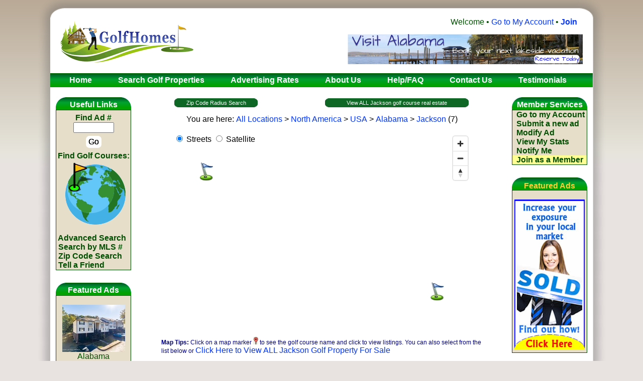

--- FILE ---
content_type: text/html; charset=UTF-8
request_url: https://www.golfhomes.com/usa-alabama-jackson-county-golf-course-real-estate-for-sale-bm6601.html
body_size: 10965
content:
<!DOCTYPE HTML PUBLIC "-//W3C//DTD HTML 4.01 Transitional//EN" "http://www.w3.org/TR/html4/loose.dtd">
<html>
    <head>
        <title>Jackson Golf Homes for Sale in Golf Communities</title>
        <meta http-equiv="X-UA-Compatible" content="IE=edge,chrome=1">
        <meta http-equiv="Content-Type" content="text/html; charset=UTF-8" />
        <meta name="viewport" content="width=device-width, initial-scale=.907">

        

        

        
        
        <link rel="stylesheet" href="/assets/css/global/global.min.css?ver=2" type="text/css">
        
        
        


        

        <meta name="description" content="View Jackson map of golf community homes and lots for sale. Find helpful golf course information. Real estate agents and FSBO advertise it on GolfHomes.com">
        <meta name="keywords" content="Jackson Map of golf course communities, golf real estate, golf course homes for sale, golf course community , golf course lots, golf communities, private golf communities, golf course living, luxury homes, golf lifestyle, gated golf community, affordable golf communities, golf retirement living">

        
        
        <meta name="ROBOTS" content="ALL">
        
        
        
        
        

        <meta NAME="RATING" CONTENT="GENERAL">
        <meta name="Language" content="en">
        <meta name="Copyright" content="2025 GolfHomes.com">
        <meta name="Subject" CONTENT="real estate, real estate advertising, homes for sale, sell home, search for homes, homes, houses, real estate for sale, real estate agents, brokers, houses for sale, cabin, classifieds, real estate classifieds, advertise home, home builders, developers, realtors, for sale by owner, fsbo, land for sale, golf lots, condos for sale, buy home, sell my home, real estate links, mls, listing services, advertise, sell a home, sell my home, buying a house on the internet, list a house, advertise a house, selling a house yourself, property for sale, property, agents, multiple listing, classified ads, commercial real estate, by owner, place an ad, home for sale, links, web sites, for sale, land, condos, businesses for sale, database, search, find homes in, advertise my home, golf property, golffront, golf front, for sale by owners, houses for sale by owner, sell your home yourself, for sale by owner listings, sell real estate, buy real estate, realty, selling a house, buying a house, selling a home, buying a home, property, properties, residential, vacant land, condo, condominium, selling a home without a broker, selling a house on the Internet, advertise a house, houses for sale by owners, sell your home yourself, home sale listings, golf course view, golf house, golf home, golfhouse, golf, golf courses, on the green">

        <meta name="Classification" CONTENT="for sale by owner, real estate, real estate advertising, homes for sale, sell home, search for homes, homes, houses, real estate for sale, real estate agents, brokers, houses for sale, cabin, classifieds, real estate classifieds, advertise home, home builders, developers, realtors, fsbo, land for sale, golf course lots, condos for sale, buy home, sell my home, real estate links, mls, listing services, advertise, sell a home, sell my home, buying a house on the internet, list a house, advertise a house, selling a house yourself, property for sale, property, agents, multiple listing, classified ads, commercial real estate, by owner, place an ad, home for sale, links, web sites, for sale, land, condos, businesses for sale, database, search, find homes in, advertise my home, for sale by owners, houses for sale by owner, sell your home yourself, for sale by owner listings, sell real estate, buy real estate, realty, selling a house, buying a house, selling a home, buying a home, property, properties, residential, vacant land, condo, condominium, selling a home without a broker, selling a house on the Internet, advertise a house, houses for sale by owners, sell your home yourself, home sale listings">


        
        <link rel="apple-touch-icon" sizes="180x180" href="images/icons/apple-touch-icon-180x180GH.png">
        <link rel="apple-touch-icon" sizes="152x152" href="images/icons/apple-touch-icon-152x152GH.png">
        <link rel="apple-touch-icon" sizes="144x144" href="images/icons/apple-touch-icon-144x144GH.png">
        <link rel="apple-touch-icon" sizes="120x120" href="images/icons/apple-touch-icon-120x120GH.png">
        <link rel="apple-touch-icon" sizes="114x114" href="images/icons/apple-touch-icon-114x114GH.png">
        <link rel="apple-touch-icon" sizes="76x76" href="images/icons/apple-touch-icon-76x76GH.png">
        <link rel="apple-touch-icon" sizes="72x72" href="images/icons/apple-touch-icon-72x72GH.png">
        <link rel="apple-touch-icon" sizes="60x60" href="images/icons/apple-touch-icon-60x60GH.png">

        <link rel="icon" type="image/png" href="images/icons/apple-touch-icon-144x144GH.png" sizes="144x144">
        <link rel="icon" type="image/png" href="images/icons/apple-touch-icon-96x96GH.png" sizes="96x96">
        <link rel="icon" type="image/png" href="images/icons/apple-touch-icon-72x72GH.png" sizes="72x72">

        
        <script src="/assets/js/vendor/modernizr.custom.43727.js"></script>
        <script src="/assets/js/global/global.min.js?ver=2"></script>
        

        
        


<!-- Google AdSense code -->
<script data-ad-client="ca-pub-3732731661303464" async src="https://pagead2.googlesyndication.com/pagead/js/adsbygoogle.js"></script>
<!-- Google AdSense code -->

    </head>
    <body>
        <div id="wrapper_top"></div>
        <div id="wrapper">
            <table class="outer-container" align="center" border="0" cellpadding="0" cellspacing="0" bgcolor="#FFFFFF">
                <tr>
                    <td>
                    

<table width="100%" bgcolor="#FFFFFF" border="0" cellpadding="0" cellspacing="0" style="border-collapse: collapse">
    <tr>
        <td width="40%" rowspan="3" valign="top"><div align="left"><img src="/logos/golfhomes_logo.png" alt="GolfHomes.com" width="275" height="96" hspace="15" align="left"></div></td>
        <td width="60%" height="21" align="right" valign="middle">
            <div style="margin-right:15px; margin-bottom:15px;" align="right" class="welcome-menu green_16pt">
                Welcome • <a href="portal/account_info.php" class="links6" style="font-size:16px">Go to My Account</a> • 
                <a href="https://www.golfhomes.com/portal/reg.php" class="links2"><b>Join</b></a>
                &nbsp;&nbsp;&nbsp;
            </div>
        </td>
    </tr>
    <tr>
        <td valign="middle"><div style="margin-right:20px;" align="right"><ins data-revive-zoneid="260" data-revive-id="7793bfa9f26716ac5de9ba0227bf205e"></ins><script async src="//www.golfhomes.com/adserver/www/delivery/asyncjs.php"></script></div></td>
    </tr>
    <tr valign="top">
        <td align="right" valign="top">&nbsp;</td>
    </tr>
    <tr width="100%">
        <td colspan="2">
            <div class="menu" style="text-decoration: none">
                <ul>
                    <li><a href="/">&nbsp;&nbsp;&nbsp;<span class="white_16pt">Home</a></span></li>
                    <li><a href="pg.php?pg=browse_map"><span class="white_16pt">Search Golf Properties</a></span></li>
                    <li><a href="pg.php?pg=priceplans"><span class="white_16pt">Advertising Rates</a></span></li>
                    <li><a href="pg.php?pg=about"><span class="white_16pt">About Us</a></span></li>
                    <li><a href="pg.php?pg=faq"><span class="white_16pt">Help/FAQ</a></span></li>
                    <li><a href="feedback.php"><span class="white_16pt">Contact Us</a></span></li>
                    <li><a href="pg.php?pg=customer_feedback"><span class="white_16pt">Testimonials</a></span></li>
                </ul>
            </div>
        </td>
    </tr>
</table>



                        <!-- MIDDLE -->
                        <table id="main" class="container" border="0" cellpadding="0" cellspacing="0" align="center">
                          <tr valign="top">
                            
                            <td valign="top">
                            <!-- Left_Column -->
                            <table width="150" border="0" align="left" cellpadding="0" cellspacing="0">
                              <tr>
                                  <td>&nbsp;</td>
                              </tr>
                              <tr>
                                  <td nowrap><div class="column_image">
                                    <div class="column_head_txt">Useful Links</div></div>
                                    <div class="columnboxDetail">
                                       <div align="center" class="off" style="margin-top:6px;" onmouseover="this.className='off'" onmouseout="this.className='off'">
                                          <form method="post" action="search_ad.php"><span class="green_16pt">&nbsp;Find Ad #&nbsp;</span>
                                            <br>
                                            <input name="ad_id" size="8">
                                            <br>
                                            <input class=btn type="submit" name="submit" value="Go" style="margin-top:6px;padding:3px;background-color:#FFFFFF;color:#000000;border:0px;text-shadow:0px 0px;border-radius:7px;width:31px"></form>
                                      </div>
                                      <div align="center" class="off" onmouseover="this.className='on'" onmouseout="this.className='off'" style="margin-top:6px;" class="green_16pt_bold">
                                       <a href="pg.php?pg=browse_map" style="text-decoration: none" class="green_16pt_bold">Find Golf Courses:
                                       <br>
                                      <img src="images/globe_with_flag_transp.png" alt="World Globe - Find Golf courses" border="0"></a><br>
                                       &nbsp;</div>
                                       <div align="left" class="off" onmouseover="this.className='on'" onmouseout="this.className='off'" >&nbsp;<a href="search.php?cid=" style="text-decoration: none" class="green_16pt_bold">Advanced Search</a></div>
                                       <div align="left" class="off" onmouseover="this.className='on'" onmouseout="this.className='off'">&nbsp;<a href="search.php?cid=" style="text-decoration: none" class="green_16pt_bold">Search by MLS #</a></div>
                                       <div align="left" class="off" onmouseover="this.className='on'" onmouseout="this.className='off'">&nbsp;<a href="search.php?cid=" style="text-decoration: none" class="green_16pt_bold">Zip Code Search</a></div>
                                       <div align="left" class="off" onmouseover="this.className='on'" onmouseout="this.className='off'">&nbsp;<a href="modules.php?mod=Recommend_Us" style="text-decoration: none"  class="green_16pt_bold">Tell a Friend</a></div>
                                   </div>
                               </td>
                              </tr>
                              <tr>
                                  <td>&nbsp;</td>
                              </tr>
                              
                              <tr>
                                <td><div class="column_image">
                                      <div class="column_head_txt">Featured Ads</div>
                                    </div>
                                    <div class="columnboxDetail">
                              
                                      <div class="columnboxFeature">
                                        <div align="center" class="green_16pt"><br>
                                          <a href="741-lakeview-ridge-unit-201-dadeville-alabama-36853-p6789067.html">
                                              <img src="https://images.golfhomes.com/files/small/523/600/gal_3yd-LMAARAL-25-2360_0.jpg" border="0" width="125" alt="Beautifully Updated and Fully Furnished!SELLER OFFERING UP TO $3, Alabama"><br>Alabama<br>Tallapoosa County<br>Beautifully Updated and Fully Furnished!SELLER OFFERING UP TO $3</a>
                                        </div>
                                      </div>
                              
                                      <div class="columnboxFeature">
                                        <div align="center" class="green_16pt"><br>
                                          <a href="375-plantation-rd-5809-gulf-shores-alabama-36542-p7049410.html">
                                              <img src="https://images.golfhomes.com/files/small/229/400/gal_3yd-NYSMLS-11622940_0.jpg" border="0" width="125" alt="Sitting pretty on the top floor, this beautifully refreshed, Alabama"><br>Alabama<br>Baldwin County<br>Sitting pretty on the top floor, this beautifully refreshed</a>
                                        </div>
                                      </div>
                              
                                      <div class="columnboxFeature">
                                        <div align="center" class="green_16pt"><br>
                                          <a href="luannes-point-lot-36-68-alexander-city-alabama-35010-p6430358.html">
                                              <img src="https://images.golfhomes.com/files/small/519/780/gal_3yd-LMAARAL-25-1978_0.jpg" border="0" width="125" alt="Build your dream home on this spacious 1.13+/- acre waterfront, Alabama"><br>Alabama<br>Tallapoosa County<br>Build your dream home on this spacious 1.13+/- acre waterfront</a>
                                        </div>
                                      </div>
                              
                                      <div class="columnboxFeature">
                                        <div align="center" class="green_16pt"><br>
                                          <a href="548-portofino-loop-52-foley-alabama-36535-p5732762.html">
                                              <img src="https://images.golfhomes.com/files/small/579/830/gal_3yd-PARFL-657983_0.jpg" border="0" width="125" alt="Don't miss your chance to own a gold-fortified Casita in the, Alabama"><br>Alabama<br>Baldwin County<br>Don't miss your chance to own a gold-fortified Casita in the</a>
                                        </div>
                                      </div>
                              
                                      <div class="columnboxFeature">
                                        <div align="center" class="green_16pt"><br>
                                          <a href="21081-live-oak-circle-gulf-shores-alabama-36542-p6683679.html">
                                              <img src="https://images.golfhomes.com/files/small/860/730/gal_3yd-BCARAL-386073_0.jpg" border="0" width="125" alt="Welcome to The Grove in Craft Farms! This beautifully updated, Alabama"><br>Alabama<br>Baldwin County<br>Welcome to The Grove in Craft Farms! This beautifully updated</a>
                                        </div>
                                      </div>
                              
                                    </div>
                                  </td>
                              </tr>
                              <tr>
                                  <td>&nbsp;</td>
                              </tr>
                              
                              <tr>
                                  <td>
                                     <form action="search.php">
                                        <input type="hidden" name="s_res" value="OR">
                                        <input type="hidden" name="f_title" value="">
                                        <input type="hidden" name="f_descr" value="">
                                        <input type="hidden" name="f_city" value="">
                                        <input type="hidden" name="f_state" value="">
                                        <input type="hidden" name="f_club" value="">
                                        <input type="hidden" name="f_contact" value="">
                                        <input type="hidden" name="f_email" value="">
                                        <input type="hidden" name="f_mls" value="">
                                        <input type="hidden" name="f_type" value="">
                                        <input type="hidden" name="f_website" value="">
                                        <input type="hidden" name="f_rent_buy" value="">
                                        <input type="hidden" name="f_company" value="">
                                        <input type="hidden" name="f_county" value="">

                                        <table border="0" align="center" cellpadding="1" cellspacing="6" bgcolor="#006600">
                                            <tr>
                                               <td align="center" class="white_16pt">Keyword Search<br>by state:</td>
                                           </tr>
                                           <tr>
                                               <td align="center" class="wbtxt"><select name="cid" style="font-size:16px">
                                                <option value="2">Alabama</option>
                                                <option value="11">Alaska</option>
                                                <option value="13">Arizona</option>
                                                <option value="12">Arkansas</option>
                                                <option value="14">California</option>
                                                <option value="972">CANADA</option>
                                                <option value="15">Colorado</option>
                                                <option value="16">Connecticut</option>
                                                <option value="164">Delaware</option>
                                                <option value="17">Florida</option>
                                                <option value="18">Georgia</option>
                                                <option value="323">Hawaii</option>
                                                <option value="19">Idaho</option>
                                                <option value="20">Illinois</option>
                                                <option value="21">Indiana</option>
                                                <option value="22">Iowa</option>
                                                <option value="23">Kansas</option>
                                                <option value="24">Kentucky</option>
                                                <option value="25">Louisiana</option>
                                                <option value="26">Maine</option>
                                                <option value="28">Maryland</option>
                                                <option value="27">Massachusetts</option>
                                                <option value="29">Michigan</option>
                                                <option value="30">Minnesota</option>
                                                <option value="31">Mississippi</option>
                                                <option value="32">Missouri</option>
                                                <option value="320">Montana</option>
                                                <option value="33">Nebraska</option>
                                                <option value="318">Nevada</option>
                                                <option value="34">New Hampshire</option>
                                                <option value="35">New Jersey</option>
                                                <option value="36">New Mexico</option>
                                                <option value="37">New York</option>
                                                <option value="38">North Carolina</option>
                                                <option value="321">North Dakota</option>
                                                <option value="39">Ohio</option>
                                                <option value="40">Oklahoma</option>
                                                <option value="41">Oregon</option>
                                                <option value="42">Pennsylvania</option>
                                                <option value="322">Rhode Island</option>
                                                <option value="43">South Carolina</option>
                                                <option value="44">South Dakota</option>
                                                <option value="46">Tennessee</option>
                                                <option value="45">Texas</option>
                                                <option value="319">Utah</option>
                                                <option value="47">Vermont</option>
                                                <option value="48">Virginia</option>
                                                <option value="49">Washington</option>
                                                <option value="51">West Virginia</option>
                                                <option value="50">Wisconsin</option>
                                                <option value="52">Wyoming</option>
                                            </select>
                                        </td>
                                    </tr>
                                    <tr>
                                       <td align="center" class="white_16pt">&nbsp;for:</td>
                                   </tr>
                                   <tr>
                                       <td align="center"><input type="text" size="16" style="width:120px;" class="txtin" name="q"></td>
                                   </tr>
                                   <tr>
                                       <td align="center" class="white_16pt">Find Results with:</td>
                                   </tr>
                                   <tr>
                                       <td align="center"><select name="stype" style="font-size:16px">
                                         <option value="any">Any words</option>
                                         <option value="all">All words</option>
                                         <option value="exact">Exact Phrase</option>
                                     </select></td>
                                 </tr>
                                 <tr>
                                   <td align="center"><input type="submit" value="Go!"></td>
                               </tr>
                           </table>
                       </form>
                   </td>
               </tr>
               <tr>
                  <td>&nbsp;</td>
            </tr>

          </table>
      </td>
      
      <td bgcolor="#FFFFFF" valign="top" class="col24">

        <!-- Center_Column -->

        <table class="col23 center-column" border="0" cellpadding="0" align="center">
           <tr>
              <td>

                <!-- CONTENT -->
 

<table class="col24" border="0" align="center" cellpadding="0" cellspacing="0" style="margin-top:20px;">
    <tr>
        <td width="10%">
            <div align="right">
                <img border="0" src="images/menu_button_left_end.jpg" width="8" height="18" alt="">
            </div>
        </td>
        <td width="20%" height="18" align="center" nowrap bgcolor="#0E6725">
            <a href="search.php?cid=6601" class="links5">Zip Code Radius Search</a>
        </td>
        <td width="10%">
            <img border="0" src="images/menu_button_right_end.jpg" width="8" height="18" alt="">
        </td>
        <td width="10%">
            <div align="right">
                <img border="0" src="images/menu_button_left_end.jpg" width="8" height="18" alt="">
            </div>
        </td>
        <td width="36%" height="18" align="center" nowrap bgcolor="#0E6725">
            <a href="search.php?s_res=OR&cid=6601&stype=any&q=" class="links5" >View ALL Jackson golf course real estate</a>
        </td>
        <td width="10%">
            <img border="0" src="images/menu_button_right_end.jpg" width="8" height="18" alt="">
        </td>
    </tr>
    <tr>
        <td colspan="6">
            <table width="100%" border="0" align="center" cellpadding="5" cellspacing="5">
                <tr>
                    <td width="100%" align="center" style="padding-top:10px; padding-bottom:10px;">
                        You are here: <a href="pg.php?pg=browse_map" class="links2">All Locations</a>  > <a href="north-america-golf-course-real-estate-for-sale-bm59141.html" class="breadcrumb">North America</a> > <a href="usa-golf-course-real-estate-for-sale-bm6561.html" class="breadcrumb">USA</a> > <a href="usa-alabama-golf-course-real-estate-for-sale-bm2.html" class="breadcrumb">Alabama</a> > <a href="usa-alabama-jackson-county-golf-course-real-estate-for-sale-bm6601.html" class="breadcrumb">Jackson</a> (7)
                    </td>
                </tr>
            </table>
        </td>
    </tr>
</table>







<style>
#mmenu{
position: absolute;
background: #fff;
padding: 5px;
font-family: 'Open Sans', sans-serif;
}
#mmenu input{height:auto}
</style>


<center>
<div style="position:relative;width:600px;height:400px">
<div id="map" style="position:absolute;width:100%;height:100%"></div>
<div id="mmenu">
  <input id='streets' type='radio' name='rtoggle' value='streets' checked>
  <label for='streets'>Streets</label>
  <input id='satellite' type='radio' name='rtoggle' value='satellite'>
  <label for='satellite'>Satellite</label>
</div>
</div>
</center>

<table border="0" align="center" cellpadding="5" cellspacing="5" class="green_12pt col22">
 <tr>
   <td align="left" class="navy_12pt" >
 <strong>Map Tips:</strong>
    Click on a map marker <img src="/images/lake-marker.png" alt=""> to see the golf course name and click to view listings. You can also select from the list below or <a href="search.php?s_res=OR&amp;f_title=&amp;f_descr=&amp;f_city=&amp;f_state=&amp;f_lake_on=&amp;f_contact=&amp;f_email=&amp;f_mls=&amp;f_type=&amp;f_website=&amp;f_rent_buy=&amp;cid=6601&amp;stype=any&amp;q=" class="links2">Click Here to View ALL Jackson Golf Property For Sale</a>
   </td>
  </tr>
</table>








<table cellspacing="0" cellpadding="5" border="0"

align="center"

class="category-links lake-cat-links">
    <tr valign="top">
        <td valign="top">

            
            <table cellspacing="0" cellpadding="0" border="0">
                <tr valign="top">
                    
                    <td>&nbsp;</td>
                    
                    <td>
                        
                        <a href="goose-pond-colony-golf-course-real-estate-for-sale-b61211-0.html" class="links2">
                            <b>Goose Pond Colony Resort - Lake Golf Course</b>
                        </a>
                        <b> (4) </b>
                    </td>
                </tr>
            </table>
            
        </td>
        <td>
            
            <table cellspacing="0" cellpadding="0" border="0">
                <tr valign="top">
                    
                    <td>&nbsp;</td>
                    
                    <td>
                        
                        <a href="usa-alabama-jackson-county-goose-pond-plantation-golf-course-b30732-0.html" class="links2">
                            <b>Goose Pond Colony Resort - Plantation Golf Course</b>
                        </a>
                        <b> (3) </b>
                    </td>
                </tr>
            </table>
            

            &nbsp;
        </td>
    </tr>
</table>

<!--<table border="0" class="col24" align="center" style="margin-top:10px;">
    <tr>
        <td class="txt9">If you do not see your golf course listed, just <a href="feedback.php" class="links2">let us know</a> and we will add it. <br>
            <br>
            <b>First Ad Special</b> - If we have no property ads for your golf course on our website, your ad will be <b>FREE</b> for the first 3 months!
        </td>
    </tr>
</table>-->

<!-- LATEST ADS -->
<table border="0" class="col24 tbl-latest-ads" align="center" style="margin-top:10px; margin-bottom:10px;">
    <tr>
        <td colspan="3" class="green_16pt_bold" style="padding-bottom:10px;">Latest 10 Ads :  > <a href="north-america-golf-course-real-estate-for-sale-bm59141.html" class="breadcrumb">North America</a> > <a href="usa-golf-course-real-estate-for-sale-bm6561.html" class="breadcrumb">USA</a> > <a href="usa-alabama-golf-course-real-estate-for-sale-bm2.html" class="breadcrumb">Alabama</a> > <a href="usa-alabama-jackson-county-golf-course-real-estate-for-sale-bm6601.html" class="breadcrumb">Jackson</a></td>
    </tr>
    <tr bgcolor="#116726">
        <td align="center" class="white_14pt_bold">Photo</td>
        <td align="center" class="white_14pt_bold">Golf Course Real Estate for sale</td>
        <td align="center" class="white_14pt_bold">Added or Updated</td>
    </tr>

    
    <tr>
        <td align="center" class="ad-summary"><img src="files/small/../../img/photo.png" border="0" alt=""></td>
        <td class="ad-summary">
            <a href="207-monte-sano-drive-scottsboro-al-35769-p5811062.html">One of the best lots on Lake Guntersville! This 1.19 acre, main</a>
        </td>
        <td align="center" class="ad-summary">Jan 20, 2026</td>
    </tr>
    
    <tr>
        <td align="center" class="ad-summary"><img src="files/small/../../img/photo.png" border="0" alt=""></td>
        <td class="ad-summary">
            <a href="550-plantation-point-scottsboro-al-35769-p6863474.html">This beautiful home situated on a corner lot offers 3 bedrooms</a>
        </td>
        <td align="center" class="ad-summary">Jan 16, 2026</td>
    </tr>
    
    <tr>
        <td align="center" class="ad-summary"><img src="files/small/../../img/photo.png" border="0" alt=""></td>
        <td class="ad-summary">
            <a href="104-wimberly-drive-scottsboro-al-35769-p6341013.html">Full Brick with Pool! - Spacious 4 bedroom 3.5 bath home offers</a>
        </td>
        <td align="center" class="ad-summary">Jan 12, 2026</td>
    </tr>
    
    <tr>
        <td align="center" class="ad-summary"><img src="files/small/../../img/photo.png" border="0" alt=""></td>
        <td class="ad-summary">
            <a href="400-plantation-pointe-road-scottsboro-al-35768-p6728457.html">Stunning full brick home in serene Plantation Point ON THE GOLF</a>
        </td>
        <td align="center" class="ad-summary">Dec 17, 2025</td>
    </tr>
    
    <tr>
        <td align="center" class="ad-summary"><img src="files/small/../../img/photo.png" border="0" alt=""></td>
        <td class="ad-summary">
            <a href="471-plantation-pointe-road-scottsboro-al-35768-p6465633.html">Southern Charm Meets Golf Course Living! Step into timeless</a>
        </td>
        <td align="center" class="ad-summary">Nov 14, 2025</td>
    </tr>
    
    <tr>
        <td align="center" class="ad-summary"><img src="files/small/../../img/photo.png" border="0" alt=""></td>
        <td class="ad-summary">
            <a href="222-lakewood-drive-scottsboro-al-35769-p6088491.html">Just 5 minutes from your boat launch or a round of golf at</a>
        </td>
        <td align="center" class="ad-summary">Oct 31, 2025</td>
    </tr>
    
    <tr>
        <td align="center" class="ad-summary"><img src="files/small/../../img/photo.png" border="0" alt=""></td>
        <td class="ad-summary">
            <a href="bruce-drive-lot-186-scottsboro-al-35769-p5037927.html">Fantastic corner lot for your dream home! Approximately 0.92 of</a>
        </td>
        <td align="center" class="ad-summary">Oct 23, 2025</td>
    </tr>
    

</table>

<p align="center" class="green_16pt_bold" style="background-color:#75cff057;padding:20px">Want to be the First to know?
    <br>
    <br>
    Sign up for our <a href="pg.php?pg=auto_notify_intro" class="links6">NOTIFY ME</a> program and receive emails when listings are added or updated that match your search criteria. It is a FREE service!<br>
    <a href="pg.php?pg=auto_notify_intro">
        <img src="images/notifyme297x109.png" border="0" alt="GolfHomes.com Notify Me">
    </a>
</p>
<div class="f-state-links">
      <div class="column column-1 column-first first">
            <a href="usa-alabama-golf-course-real-estate-for-sale-bm2.html" class="cat-link state-cat-link">Alabama golf course homes</a>
            <a href="usa-alaska-golf-course-real-estate-for-sale-bm11.html" class="cat-link state-cat-link">Alaska golf course homes</a>
            <a href="usa-arizona-golf-course-real-estate-for-sale-bm13.html" class="cat-link state-cat-link">Arizona golf course homes</a>
            <a href="usa-arkansas-golf-course-real-estate-for-sale-bm12.html" class="cat-link state-cat-link">Arkansas golf course homes</a>
            <a href="usa-california-golf-course-real-estate-for-sale-bm14.html" class="cat-link state-cat-link">California golf course homes</a>
            
            <a href="usa-colorado-golf-course-real-estate-for-sale-bm15.html" class="cat-link state-cat-link">Colorado golf course homes</a>
            <a href="usa-connecticut-golf-course-real-estate-for-sale-bm16.html" class="cat-link state-cat-link">Connecticut golf course homes</a>
            <a href="usa-delaware-golf-course-real-estate-for-sale-bm164.html" class="cat-link state-cat-link">Delaware golf course homes</a>
            <a href="usa-florida-golf-course-real-estate-for-sale-bm17.html" class="cat-link state-cat-link">Florida golf course homes</a>
            <a href="usa-georgia-golf-course-real-estate-for-sale-bm18.html" class="cat-link state-cat-link">Georgia golf course homes</a>
            <a href="usa-hawaii-golf-course-real-estate-for-sale-bm323.html" class="cat-link state-cat-link">Hawaii golf course homes</a>
            <a href="usa-idaho-golf-course-real-estate-for-sale-bm19.html" class="cat-link state-cat-link">Idaho golf course homes</a>
            <a href="usa-illinois-golf-course-real-estate-for-sale-bm20.html" class="cat-link state-cat-link">Illinois golf course homes</a>
            <a href="usa-indiana-golf-course-real-estate-for-sale-bm21.html" class="cat-link state-cat-link">Indiana golf course homes</a>
            <a href="usa-iowa-golf-course-real-estate-for-sale-bm22.html" class="cat-link state-cat-link">Iowa golf course homes</a>
            <a href="usa-kansas-golf-course-real-estate-for-sale-bm23.html" class="cat-link state-cat-link">Kansas golf course homes</a>
            <a href="usa-kentucky-golf-course-real-estate-for-sale-bm24.html" class="cat-link state-cat-link">Kentucky golf course homes</a>
            <a href="usa-louisiana-golf-course-real-estate-for-sale-bm25.html" class="cat-link state-cat-link">Louisiana golf course homes</a>
            <a href="usa-maine-golf-course-real-estate-for-sale-bm26.html" class="cat-link state-cat-link">Maine golf course homes</a>
            <a href="usa-maryland-golf-course-real-estate-for-sale-bm28.html" class="cat-link state-cat-link">Maryland golf course homes</a>
            <a href="usa-massachusetts-golf-course-real-estate-for-sale-bm27.html" class="cat-link state-cat-link">Massachusetts golf course homes</a>
            <!--a href="mexico-golf-course-real-estate-for-sale-bm6563.html" class="cat-link state-cat-link">MEXICO golf course homes</a-->
            <a href="usa-michigan-golf-course-real-estate-for-sale-bm29.html" class="cat-link state-cat-link">Michigan golf course homes</a>
            <a href="usa-minnesota-golf-course-real-estate-for-sale-bm30.html" class="cat-link state-cat-link">Minnesota golf course homes</a>
            <a href="usa-mississippi-golf-course-real-estate-for-sale-bm31.html" class="cat-link state-cat-link">Mississippi golf course homes</a>
            <a href="usa-missouri-golf-course-real-estate-for-sale-bm32.html" class="cat-link state-cat-link">Missouri golf course homes</a>
      </div>
      <div class="column column-2 column-last last">
            <a href="usa-montana-golf-course-real-estate-for-sale-bm320.html" class="cat-link state-cat-link">Montana golf course homes</a>
            <a href="usa-nebraska-golf-course-real-estate-for-sale-bm33.html" class="cat-link state-cat-link">Nebraska golf course homes</a>
            <a href="usa-nevada-golf-course-real-estate-for-sale-bm318.html" class="cat-link state-cat-link">Nevada golf course homes</a>
            <a href="usa-new-hampshire-golf-course-real-estate-for-sale-bm34.html" class="cat-link state-cat-link">New Hampshire golf course homes</a>
            <a href="usa-new-jersey-golf-course-real-estate-for-sale-bm35.html" class="cat-link state-cat-link">New Jersey golf course homes</a>
            <a href="usa-new-mexico-golf-course-real-estate-for-sale-bm36.html" class="cat-link state-cat-link">New Mexico golf course homes</a>
            <a href="usa-new-york-golf-course-real-estate-for-sale-bm37.html" class="cat-link state-cat-link">New York golf course homes</a>
            <a href="usa-north-carolina-golf-course-real-estate-for-sale-bm38.html" class="cat-link state-cat-link">North Carolina golf course homes</a>
            <a href="usa-north-dakota-golf-course-real-estate-for-sale-bm321.html" class="cat-link state-cat-link">North Dakota golf course homes</a>
            <a href="usa-ohio-golf-course-real-estate-for-sale-bm39.html" class="cat-link state-cat-link">Ohio golf course homes</a>
            <a href="usa-oklahoma-golf-course-real-estate-for-sale-bm40.html" class="cat-link state-cat-link">Oklahoma golf course homes</a>
            <a href="usa-oregon-golf-course-real-estate-for-sale-bm41.html" class="cat-link state-cat-link">Oregon golf course homes</a>
            <a href="usa-pennsylvania-golf-course-real-estate-for-sale-bm42.html" class="cat-link state-cat-link">Pennsylvania golf course homes</a>
            <a href="usa-rhode-island-golf-course-real-estate-for-sale-bm322.html" class="cat-link state-cat-link">Rhode Island golf course homes</a>
            <a href="usa-south-carolina-golf-course-real-estate-for-sale-bm43.html" class="cat-link state-cat-link">South Carolina golf course homes</a>
            <a href="usa-south-dakota-golf-course-real-estate-for-sale-bm44.html" class="cat-link state-cat-link">South Dakota golf course homes</a>
            <a href="usa-tennessee-golf-course-real-estate-for-sale-bm46.html" class="cat-link state-cat-link">Tennessee golf course homes</a>
            <a href="usa-texas-golf-course-real-estate-for-sale-bm45.html" class="cat-link state-cat-link">Texas golf course homes</a>
            <a href="usa-utah-golf-course-real-estate-for-sale-bm319.html" class="cat-link state-cat-link">Utah golf course homes</a>
            <a href="usa-vermont-golf-course-real-estate-for-sale-bm47.html" class="cat-link state-cat-link">Vermont golf course homes</a>
            <a href="usa-virginia-golf-course-real-estate-for-sale-bm48.html" class="cat-link state-cat-link">Virginia golf course homes</a>
            <a href="usa-washington-golf-course-real-estate-for-sale-bm49.html" class="cat-link state-cat-link">Washington golf course homes</a>
            <a href="usa-west-virginia-golf-course-real-estate-for-sale-bm51.html" class="cat-link state-cat-link">West Virginia golf course homes</a>
            <a href="usa-wisconsin-golf-course-real-estate-for-sale-bm50.html" class="cat-link state-cat-link">Wisconsin golf course homes</a>
            <a href="usa-wyoming-golf-course-real-estate-for-sale-bm52.html" class="cat-link state-cat-link">Wyoming golf course homes</a>
      </div>
</div>

<div class="f-state-links">
      <a href="canada-golf-course-real-estate-for-sale-bm6562.html" class="cat-link state-cat-link"><br>CANADA golf course homes</a><br>
</div>



<p align="left" class="green_16pt">
    We are a nationwide advertising service for golf course properties, golf course weekend homes, golf course retirement homes, second homes, golf vacation homes, golf property lots, land, acreage, golf condos, all over the United States,Canada and Mexico.
</p>
<p align="left" class="green_16pt" style="padding-bottom:10px;">
    Buy and Sell golf homes here! Find a Golf Property Realtor, Agent, Broker or Realty within our listings to help you locate the perfect golf community property. If you are a Realtor, Agent or Broker, this is the perfect place to advertise your client's golf home properties because we can connect you with millions of buyers that visit our website.
</p>
 
<!-- /CONTENT -->
  </td>
 </tr>
</table>

<!-- /Center_Column -->
<!-- do not remove 2 below lines of code-->
 </td>


 <td bgcolor="#FFFFFF" valign="top">
  <br>
<!-- Right_Column -->

<!-- head_item -->
  <table width="150" border="0" cellpadding="0" cellspacing="0" style="border-collapse: collapse">
   <tr>
    <td align="center"> <div class="column_image">
       <div class="column_head_txt">Member Services</div>
      </div>
      <div align="center" class="columnboxDetail">
         <div align="left" class="off" onMouseOver="this.className='on'" onMouseOut="this.className='off'">&nbsp; <a href="https://www.golfhomes.com/portal/account_info.php" style="text-decoration: none">Go to my Account</a></div>
         <div align="left" class="off" onMouseOver="this.className='on'" onMouseOut="this.className='off'">&nbsp; <a href="https://www.golfhomes.com/portal/account_info.php" style="text-decoration: none">Submit a new ad</a></div>
         <div align="left" class="off" onMouseOver="this.className='on'" onMouseOut="this.className='off'">&nbsp; <a href="https://www.golfhomes.com/portal/account_info.php" style="text-decoration: none">Modify Ad</a></div>
         <div align="left" class="off" onMouseOver="this.className='on'" onMouseOut="this.className='off'">&nbsp; <a href="https://www.golfhomes.com/portal/account_info.php" style="text-decoration: none">View My Stats</a></div>
         <div align="left" class="off" onMouseOver="this.className='on'" onMouseOut="this.className='off'">&nbsp; <a href="pg.php?pg=auto_notify_intro" style="text-decoration: none">Notify Me</a></div>
         <div align="left" class="off" onMouseOver="this.className='on'" onMouseOut="this.className='off'"  style="background-color: #FFFF93">&nbsp; <a href="https://www.golfhomes.com/portal/reg.php" style="text-decoration: none" >Join as a Member</a></div>
      </div>

    </td>
   </tr>
   <tr>
    <td>&nbsp;</td>
   </tr>



   <tr>
    <td>

     <div class="column_image">
      <div class="column_head_txtsp">Featured Ads</div>
   </div>
     <div align="center" class="columnboxDetail">
      <div class="columnboxSponser"><br>
       <div align="center">
        <div id="adcontent"><script type='text/javascript' src='https://www.golfhomes.com/adserver/www/delivery/spcjs.php?id=8'></script><script type='text/javascript'><!--// <![CDATA[
    /* GH Spotlight - Default */ typeof OA_show==='undefined'||OA_show(433)// ]]> --></script><noscript><a target=_blank href='https://www.golfhomes.com/adserver/www/delivery/ck.php?n=f3bf47d'><img border=0 alt='' src='https://www.golfhomes.com/adserver/www/delivery/avw.php?zoneid=433&amp;n=f3bf47d'></a></noscript></div>
       </div>
      </div>
     </div>
     </div>

   </td>
   </tr>


   <tr>
    <td>&nbsp;</td>
   </tr>
   <tr>
    <td>
    <div align="center"><ins data-revive-zoneid="315" data-revive-id="7793bfa9f26716ac5de9ba0227bf205e"></ins><script async src="//www.golfhomes.com/adserver/www/delivery/asyncjs.php"></script></div>
    </td>
   </tr>
   <tr>
    <td>&nbsp;</td>
   </tr>
   <tr>
    <td align="center"><div class="column_image">
	  <div class="column_head_txt">Search Options</div>
	 </div>
     <div align="center" class="columnboxDetail">
	  <div align="left" class="off" onmouseover="this.className='on'" onmouseout="this.className='off'">&nbsp; <a href="search.php" style="text-decoration: none">Search by $ Price</a></div>
	  <div align="left" class="off" onmouseover="this.className='on'" onmouseout="this.className='off'">&nbsp; <a href="search.php" style="text-decoration: none">Search by MLS</a></div>
	  <div align="left" class="off" onmouseover="this.className='on'" onmouseout="this.className='off'">&nbsp; <a href="search.php" style="text-decoration: none">Zip Code Radius</a></div>
	  <div align="left" class="off" onmouseover="this.className='on'" onmouseout="this.className='off'">&nbsp; <a href="search.php" style="text-decoration: none">Search by State</a></div>
	  <div align="left" class="off" onmouseover="this.className='on'" onmouseout="this.className='off'">&nbsp; <a href="search.php" style="text-decoration: none">Search by Course</a></div>
	  <div align="left" class="off" onmouseover="this.className='on'" onmouseout="this.className='off'">&nbsp; <a href="search.php?s_res=OR&f_title=auction&f_descr=auction" style="text-decoration: none">Find Auctions</a></div>
	  <div align="left" class="off" onmouseover="this.className='on'" onmouseout="this.className='off'">&nbsp; <a href="search.php?s_res=OR&f_title=foreclosure&f_descr=foreclosure" style="text-decoration: none">Find Foreclosures</a></div>
    <div align="left" class="off" onmouseover="this.className='on'" onmouseout="this.className='off'">&nbsp; <a href="search.php?s_res=OR&f_title=open house&f_descr=open house" style="text-decoration: none">Open Houses</a></div>
	 </div>
    </td>
   </tr>
   <tr>
    <td>&nbsp;</td>
   </tr>
   <tr>
    <td align="center"><div class="column_image">
	  <div class="column_head_txt" style="font-size:15px">Selling Real Estate</div>
	 </div>
	 <div align="center" class="columnboxDetail">
	  <div align="center" class="off" onmouseover="this.className='on'" onmouseout="this.className='off'"><a href="pg.php?pg=add_my_property" style="text-decoration: none">Add My Property</a></div>
    <div><hr></div>
	  <div align="center" class="off" onmouseover="this.className='on'" onmouseout="this.className='off'"><a href="pg.php?pg=SellingTips" style="text-decoration: none">Property Sales Tips</a></div>
	 </div>
    </td>
   </tr>
   <tr>
    <td height="30">&nbsp;</td>
   </tr>
  </table>
<!-- /Right_Column -->

 </td>
 
 
 </tr>
</table>
<!-- /MIDDLE -->

<!-- BOTTOM -->

<div align="center" style="font-size:16px; font-family:Verdana, Arial, Helvetica, sans-serif; color:#000; padding-bottom:4px; padding-top:4px; ">Members of Dream<span style="color:#339CCB; ">Home</span>Network.com</div>

<div id="footer-logos-c" style="max-width:92%">
 <a href="https://www.dreamhomenetwork.com" title="DreamHomeNetwork.com" target="_blank" class="browse dhn-logo"></a>
  <div class="scrollable" id="chained">
    <div class="items">
    <div>
      <a href="https://www.lakehouse.com" title="LakeHouse.com" target="_blank"><img src="/logos/lakehouse175.jpg" alt="LakeHouse.com" title="LakeHouse.com" width="175" height="51"></a>
      <a href="https://www.barrierfreehome.com" title="BarrierFreeHome.com" target="_blank"><img src="/logos/barrrierfree2.jpg" alt="BarrierFreeHome.com" title="BarrierFreeHome.com" width="175" height="51"></a>
      <a href="https://www.lakehousevacations.com" title="LakeHouseVacations.com" target="_blank"><img src="/logos/lakehouseVacations175.jpg" alt="LakeHouseVacations.com" title="LakeHouseVacations.com" width="175" height="51"></a>
    </div>
    <div>
    <a href="https://www.golfhomes.com" title="GolfHomes.com" target="_blank"><img src="/logos/golfhomes175.jpg" alt="GolfHomes.com" title="GolfHomes.com" width="175" height="51"></a>
	  <a href="https://www.beachhouse.com" title="BeachHouse.com" target="_blank"><img src="/logos/Beachhouse_logoMed_RGB175.jpg" alt="BeachHouse.com" title="BeachHouse.com" width="175" height="51"></a>
    <a href="https://www.lakehouse.com" title="LakeHouse.com" target="_blank"><img src="/logos/lakehouse175.jpg" alt="LakeHouse.com" title="LakeHouse.com" width="175" height="51"></a>
    </div>
  </div>
 </div>
</div>




<div class="golfhomes menu" style="text-decoration: none">
    <ul>
        <li><a href="/pg.php?pg=index" style="text-decoration: none">&nbsp;&nbsp;&nbsp;Home</a></li>
        <li><a href="/pg.php?pg=browse_map" style="text-decoration: none">Search Golf Properties</a></li>
        <li><a href="/pg.php?pg=priceplans" style="text-decoration: none">Advertising Rates</a></li>
        <li><a href="/pg.php?pg=about" style="text-decoration: none">About Us</a></li>
        <li><a href="/pg.php?pg=faq" style="text-decoration: none">Help/FAQ</a></li>
        <li><a href="/feedback.php" style="text-decoration: none">Contact Us</a></li>
        <li><a href="/pg.php?pg=customer_feedback" style="text-decoration: none">Testimonials</a></li>
    </ul>
</div>

<table width="100%" border="0" cellpadding="3" cellspacing="0" bgcolor="#007A2D" align="center">
    <tr>
        <td align="center" class="white_14pt">Last updated on <span id="last-modified-date"></span></td>


        <td align="center" class="white_14pt">
            &copy; 2010 - 2025 <b>Golf Homes.com</b>
        </td>

        <td align="center" class="white_14pt">
            Use of this website constitutes acceptance of our <a href="pg.php?pg=terms" class="links3"><u>Terms of Use</u></a>
        </td>
    </tr>
</table>



   </td>
  </tr>
 </table>
</div>
<div id="wrapper_bottom"></div>


<script src="img/colorbox/jquery.colorbox-min.js"></script>
<script>
var AgentCboxLoaded = 0;
function AgentCBox(){

  if(AgentCboxLoaded) return;
  AgentCboxLoaded = 1;

  $('<link>')
  .appendTo('head')
  .attr({
      type: 'text/css', 
      rel: 'stylesheet',
      href: 'img/colorbox/colorbox.css'
  });
  
  $(".agent_inline").colorbox({
    iframe:true,
    innerWidth:400,
    innerHeight:395
  });

}
</script>

<!-- Google tag (gtag.js) -->
<script async src="https://www.googletagmanager.com/gtag/js?id=G-CJVMHGYW1P"></script>
<script>
  window.dataLayer = window.dataLayer || [];
  function gtag(){dataLayer.push(arguments);}
  gtag('js', new Date());

  gtag('config', 'G-CJVMHGYW1P');
</script>

<!-- Google Analytics -->
<script>
var _gaq = _gaq || [];
_gaq.push(['_setAccount', 'UA-1373425-3']);
_gaq.push(['_trackPageview']);

(function () {
    var ga = document.createElement('script');
    ga.type = 'text/javascript';
    ga.async = true;
    ga.src = ('https:' == document.location.protocol ? 'https://ssl' : 'https://www') + '.google-analytics.com/ga.js';
    var s = document.getElementsByTagName('script')[0];
    s.parentNode.insertBefore(ga, s);
})();
</script>
<!-- /Google Analytics -->







<style>
.mapboxgl-canvas{position:relative !important}
.marker {
  background-image: url('/images/golfmarker.png');
  background-size: cover;
  width: 27px;
  height: 37px;
  cursor: pointer;
}
.mapboxgl-popup{min-width:200px}
</style>
<script>
var inputs = document.getElementById('mmenu').getElementsByTagName('input');
function switchLayer(layer) {
  var layerId = layer.target.id;
  map.setStyle('mapbox://styles/mapbox/' + layerId + '-v'+(layerId=='satellite'?'9':'11')+'?optimize=true');
}
for (var i=0;i<inputs.length;i++) {
  inputs[i].onclick = switchLayer;
}
var map;
function initialize() {
    
  mapboxgl.accessToken = 'pk.eyJ1IjoiZ29sZmhvbWVzIiwiYSI6ImNqcnFzZDhjOTAwZzI0M29jZWswZjNmN28ifQ.zTHgVaI3p2OyvNoBcbBfng';
  if(!mapboxgl.supported()) return;

  var bounds = new mapboxgl.LngLatBounds();
  
  var myOptions = {
    container: 'map',
    style: 'mapbox://styles/mapbox/streets-v11?optimize=true',
    zoom: 4,
    center: [-86.0898476,34.6242166] //95,37
  };
  
  map = new mapboxgl.Map(myOptions);
  map.addControl(new mapboxgl.NavigationControl());

  var points=[],points_catid=[],points_catname=[],points_amt=[];

  points.push([-86.130331,34.641564]);
  points_catid.push('30732');
  points_catname.push('Goose Pond Colony Resort - Plantation Golf Course');
  points_amt.push('3');

  points.push([-86.04936420,34.60686920]);
  points_catid.push('61211');
  points_catname.push('Goose Pond Colony Resort - Lake Golf Course');
  points_amt.push('4');

  if(points.length == 0) return;
  
  for (var i = 0; i < points.length; i++) {
    
    (function(i) {
    
      var popup = new mapboxgl.Popup({offset:10}).setHTML('<div><span style="color:#006666; font-size:14px; font-weight:bold; font-family:Verdana, Arial, Helvetica, sans-serif">'+points_catname[i]+'</span><br>' +
          'Number of Listings: <b>' + points_amt[i] + '</b><br>' +
          "<a href='search.php?cid="+points_catid[i]+"&amp;s_res=AND' class='links6'>See golf course listings</a></div>");
      
      bounds.extend(points[i]);

      var el = document.createElement('div');
      el.id = 'marker'+i;
      el.className = 'marker';
    
      new mapboxgl.Marker(el)
      .setLngLat(points[i])
      .setPopup(popup)
      .addTo(map);

    })(i);
  }
  // Adjusting the map to new bounding box
  if(points.length < 2) map.flyTo( {center:points[0],zoom:10} );
  else map.fitBounds(bounds,{padding:50});

  //$('#map').show();
  //$('#mmenu').show();
}

$(function(){
  
  $('<link>')
    .appendTo('head')
    .attr({
        type: 'text/css', 
        rel: 'stylesheet',
        href: 'https://api.tiles.mapbox.com/mapbox-gl-js/v1.13.3/mapbox-gl.css'
    });

  $.ajax({
    url: 'https://api.tiles.mapbox.com/mapbox-gl-js/v1.13.3/mapbox-gl.js',
    dataType: "script",
    cache: true
  }).done(function(){
    initialize();
  });
  
});
</script>


<script>

$('#last-modified-date').html(GetLastModified());
$(function (){
    $("#chained").scrollable({circular: true, mousewheel: true}).navigator().autoscroll({
        interval: 5000
    });
});
</script>




</body>
</html>


--- FILE ---
content_type: text/html; charset=utf-8
request_url: https://www.google.com/recaptcha/api2/aframe
body_size: 264
content:
<!DOCTYPE HTML><html><head><meta http-equiv="content-type" content="text/html; charset=UTF-8"></head><body><script nonce="Wb5ohNzTBFaN00zM7nmbng">/** Anti-fraud and anti-abuse applications only. See google.com/recaptcha */ try{var clients={'sodar':'https://pagead2.googlesyndication.com/pagead/sodar?'};window.addEventListener("message",function(a){try{if(a.source===window.parent){var b=JSON.parse(a.data);var c=clients[b['id']];if(c){var d=document.createElement('img');d.src=c+b['params']+'&rc='+(localStorage.getItem("rc::a")?sessionStorage.getItem("rc::b"):"");window.document.body.appendChild(d);sessionStorage.setItem("rc::e",parseInt(sessionStorage.getItem("rc::e")||0)+1);localStorage.setItem("rc::h",'1770052908082');}}}catch(b){}});window.parent.postMessage("_grecaptcha_ready", "*");}catch(b){}</script></body></html>

--- FILE ---
content_type: application/x-javascript; charset=UTF-8
request_url: https://www.lakehouse.com/adserver/www/delivery/spc.php?zones=433&source=&r=93995593&charset=UTF-8&loc=https%3A//www.golfhomes.com/usa-alabama-jackson-county-golf-course-real-estate-for-sale-bm6601.html
body_size: 1206
content:
var OA_output = new Array(); 
OA_output['433'] = '';
OA_output['433'] += "<"+"a href=\'https://www.lakehouse.com/adserver/www/delivery/cl.php?bannerid=1414&amp;zoneid=433&amp;sig=4dca5a21a3dd5d06ee439243875271ea6c32ff0783159cc3482ef18d72f9b97f&amp;oadest=https%3A%2F%2Fwww.golfhomes.com%2Fpg.php%3Fpg%3Dspotlight_faq\' target=\'_blank\' rel=\'noopener nofollow\'><"+"img src=\'https://www.lakehouse.com/adserver/www/images/023a1afae48f525db35f8a7882c875e6.jpg\' width=\'140\' height=\'300\' alt=\'GolfHomes.com Spotlight your local market\' title=\'GolfHomes.com Spotlight your local market\' border=\'0\' /><"+"/a><"+"div id=\'beacon_75650e29a4\' style=\'position: absolute; left: 0px; top: 0px; visibility: hidden;\'><"+"img src=\'https://www.lakehouse.com/adserver/www/delivery/lg.php?bannerid=1414&amp;campaignid=463&amp;zoneid=433&amp;loc=https%3A%2F%2Fwww.golfhomes.com%2Fusa-alabama-jackson-county-golf-course-real-estate-for-sale-bm6601.html&amp;cb=75650e29a4\' width=\'0\' height=\'0\' alt=\'\' style=\'width: 0px; height: 0px;\' /><"+"/div>\n";
